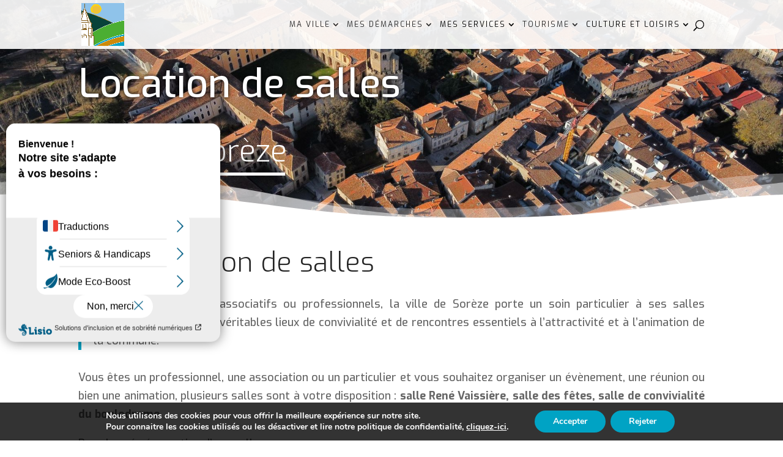

--- FILE ---
content_type: text/html; charset=utf-8
request_url: https://www.google.com/recaptcha/api2/anchor?ar=1&k=6LcK53oaAAAAABzjfx94DuCb1O9s98Vn-6hQRzx3&co=aHR0cHM6Ly93d3cudmlsbGUtc29yZXplLmZyOjQ0Mw..&hl=en&v=PoyoqOPhxBO7pBk68S4YbpHZ&size=invisible&anchor-ms=20000&execute-ms=30000&cb=i93ox19t6o62
body_size: 48767
content:
<!DOCTYPE HTML><html dir="ltr" lang="en"><head><meta http-equiv="Content-Type" content="text/html; charset=UTF-8">
<meta http-equiv="X-UA-Compatible" content="IE=edge">
<title>reCAPTCHA</title>
<style type="text/css">
/* cyrillic-ext */
@font-face {
  font-family: 'Roboto';
  font-style: normal;
  font-weight: 400;
  font-stretch: 100%;
  src: url(//fonts.gstatic.com/s/roboto/v48/KFO7CnqEu92Fr1ME7kSn66aGLdTylUAMa3GUBHMdazTgWw.woff2) format('woff2');
  unicode-range: U+0460-052F, U+1C80-1C8A, U+20B4, U+2DE0-2DFF, U+A640-A69F, U+FE2E-FE2F;
}
/* cyrillic */
@font-face {
  font-family: 'Roboto';
  font-style: normal;
  font-weight: 400;
  font-stretch: 100%;
  src: url(//fonts.gstatic.com/s/roboto/v48/KFO7CnqEu92Fr1ME7kSn66aGLdTylUAMa3iUBHMdazTgWw.woff2) format('woff2');
  unicode-range: U+0301, U+0400-045F, U+0490-0491, U+04B0-04B1, U+2116;
}
/* greek-ext */
@font-face {
  font-family: 'Roboto';
  font-style: normal;
  font-weight: 400;
  font-stretch: 100%;
  src: url(//fonts.gstatic.com/s/roboto/v48/KFO7CnqEu92Fr1ME7kSn66aGLdTylUAMa3CUBHMdazTgWw.woff2) format('woff2');
  unicode-range: U+1F00-1FFF;
}
/* greek */
@font-face {
  font-family: 'Roboto';
  font-style: normal;
  font-weight: 400;
  font-stretch: 100%;
  src: url(//fonts.gstatic.com/s/roboto/v48/KFO7CnqEu92Fr1ME7kSn66aGLdTylUAMa3-UBHMdazTgWw.woff2) format('woff2');
  unicode-range: U+0370-0377, U+037A-037F, U+0384-038A, U+038C, U+038E-03A1, U+03A3-03FF;
}
/* math */
@font-face {
  font-family: 'Roboto';
  font-style: normal;
  font-weight: 400;
  font-stretch: 100%;
  src: url(//fonts.gstatic.com/s/roboto/v48/KFO7CnqEu92Fr1ME7kSn66aGLdTylUAMawCUBHMdazTgWw.woff2) format('woff2');
  unicode-range: U+0302-0303, U+0305, U+0307-0308, U+0310, U+0312, U+0315, U+031A, U+0326-0327, U+032C, U+032F-0330, U+0332-0333, U+0338, U+033A, U+0346, U+034D, U+0391-03A1, U+03A3-03A9, U+03B1-03C9, U+03D1, U+03D5-03D6, U+03F0-03F1, U+03F4-03F5, U+2016-2017, U+2034-2038, U+203C, U+2040, U+2043, U+2047, U+2050, U+2057, U+205F, U+2070-2071, U+2074-208E, U+2090-209C, U+20D0-20DC, U+20E1, U+20E5-20EF, U+2100-2112, U+2114-2115, U+2117-2121, U+2123-214F, U+2190, U+2192, U+2194-21AE, U+21B0-21E5, U+21F1-21F2, U+21F4-2211, U+2213-2214, U+2216-22FF, U+2308-230B, U+2310, U+2319, U+231C-2321, U+2336-237A, U+237C, U+2395, U+239B-23B7, U+23D0, U+23DC-23E1, U+2474-2475, U+25AF, U+25B3, U+25B7, U+25BD, U+25C1, U+25CA, U+25CC, U+25FB, U+266D-266F, U+27C0-27FF, U+2900-2AFF, U+2B0E-2B11, U+2B30-2B4C, U+2BFE, U+3030, U+FF5B, U+FF5D, U+1D400-1D7FF, U+1EE00-1EEFF;
}
/* symbols */
@font-face {
  font-family: 'Roboto';
  font-style: normal;
  font-weight: 400;
  font-stretch: 100%;
  src: url(//fonts.gstatic.com/s/roboto/v48/KFO7CnqEu92Fr1ME7kSn66aGLdTylUAMaxKUBHMdazTgWw.woff2) format('woff2');
  unicode-range: U+0001-000C, U+000E-001F, U+007F-009F, U+20DD-20E0, U+20E2-20E4, U+2150-218F, U+2190, U+2192, U+2194-2199, U+21AF, U+21E6-21F0, U+21F3, U+2218-2219, U+2299, U+22C4-22C6, U+2300-243F, U+2440-244A, U+2460-24FF, U+25A0-27BF, U+2800-28FF, U+2921-2922, U+2981, U+29BF, U+29EB, U+2B00-2BFF, U+4DC0-4DFF, U+FFF9-FFFB, U+10140-1018E, U+10190-1019C, U+101A0, U+101D0-101FD, U+102E0-102FB, U+10E60-10E7E, U+1D2C0-1D2D3, U+1D2E0-1D37F, U+1F000-1F0FF, U+1F100-1F1AD, U+1F1E6-1F1FF, U+1F30D-1F30F, U+1F315, U+1F31C, U+1F31E, U+1F320-1F32C, U+1F336, U+1F378, U+1F37D, U+1F382, U+1F393-1F39F, U+1F3A7-1F3A8, U+1F3AC-1F3AF, U+1F3C2, U+1F3C4-1F3C6, U+1F3CA-1F3CE, U+1F3D4-1F3E0, U+1F3ED, U+1F3F1-1F3F3, U+1F3F5-1F3F7, U+1F408, U+1F415, U+1F41F, U+1F426, U+1F43F, U+1F441-1F442, U+1F444, U+1F446-1F449, U+1F44C-1F44E, U+1F453, U+1F46A, U+1F47D, U+1F4A3, U+1F4B0, U+1F4B3, U+1F4B9, U+1F4BB, U+1F4BF, U+1F4C8-1F4CB, U+1F4D6, U+1F4DA, U+1F4DF, U+1F4E3-1F4E6, U+1F4EA-1F4ED, U+1F4F7, U+1F4F9-1F4FB, U+1F4FD-1F4FE, U+1F503, U+1F507-1F50B, U+1F50D, U+1F512-1F513, U+1F53E-1F54A, U+1F54F-1F5FA, U+1F610, U+1F650-1F67F, U+1F687, U+1F68D, U+1F691, U+1F694, U+1F698, U+1F6AD, U+1F6B2, U+1F6B9-1F6BA, U+1F6BC, U+1F6C6-1F6CF, U+1F6D3-1F6D7, U+1F6E0-1F6EA, U+1F6F0-1F6F3, U+1F6F7-1F6FC, U+1F700-1F7FF, U+1F800-1F80B, U+1F810-1F847, U+1F850-1F859, U+1F860-1F887, U+1F890-1F8AD, U+1F8B0-1F8BB, U+1F8C0-1F8C1, U+1F900-1F90B, U+1F93B, U+1F946, U+1F984, U+1F996, U+1F9E9, U+1FA00-1FA6F, U+1FA70-1FA7C, U+1FA80-1FA89, U+1FA8F-1FAC6, U+1FACE-1FADC, U+1FADF-1FAE9, U+1FAF0-1FAF8, U+1FB00-1FBFF;
}
/* vietnamese */
@font-face {
  font-family: 'Roboto';
  font-style: normal;
  font-weight: 400;
  font-stretch: 100%;
  src: url(//fonts.gstatic.com/s/roboto/v48/KFO7CnqEu92Fr1ME7kSn66aGLdTylUAMa3OUBHMdazTgWw.woff2) format('woff2');
  unicode-range: U+0102-0103, U+0110-0111, U+0128-0129, U+0168-0169, U+01A0-01A1, U+01AF-01B0, U+0300-0301, U+0303-0304, U+0308-0309, U+0323, U+0329, U+1EA0-1EF9, U+20AB;
}
/* latin-ext */
@font-face {
  font-family: 'Roboto';
  font-style: normal;
  font-weight: 400;
  font-stretch: 100%;
  src: url(//fonts.gstatic.com/s/roboto/v48/KFO7CnqEu92Fr1ME7kSn66aGLdTylUAMa3KUBHMdazTgWw.woff2) format('woff2');
  unicode-range: U+0100-02BA, U+02BD-02C5, U+02C7-02CC, U+02CE-02D7, U+02DD-02FF, U+0304, U+0308, U+0329, U+1D00-1DBF, U+1E00-1E9F, U+1EF2-1EFF, U+2020, U+20A0-20AB, U+20AD-20C0, U+2113, U+2C60-2C7F, U+A720-A7FF;
}
/* latin */
@font-face {
  font-family: 'Roboto';
  font-style: normal;
  font-weight: 400;
  font-stretch: 100%;
  src: url(//fonts.gstatic.com/s/roboto/v48/KFO7CnqEu92Fr1ME7kSn66aGLdTylUAMa3yUBHMdazQ.woff2) format('woff2');
  unicode-range: U+0000-00FF, U+0131, U+0152-0153, U+02BB-02BC, U+02C6, U+02DA, U+02DC, U+0304, U+0308, U+0329, U+2000-206F, U+20AC, U+2122, U+2191, U+2193, U+2212, U+2215, U+FEFF, U+FFFD;
}
/* cyrillic-ext */
@font-face {
  font-family: 'Roboto';
  font-style: normal;
  font-weight: 500;
  font-stretch: 100%;
  src: url(//fonts.gstatic.com/s/roboto/v48/KFO7CnqEu92Fr1ME7kSn66aGLdTylUAMa3GUBHMdazTgWw.woff2) format('woff2');
  unicode-range: U+0460-052F, U+1C80-1C8A, U+20B4, U+2DE0-2DFF, U+A640-A69F, U+FE2E-FE2F;
}
/* cyrillic */
@font-face {
  font-family: 'Roboto';
  font-style: normal;
  font-weight: 500;
  font-stretch: 100%;
  src: url(//fonts.gstatic.com/s/roboto/v48/KFO7CnqEu92Fr1ME7kSn66aGLdTylUAMa3iUBHMdazTgWw.woff2) format('woff2');
  unicode-range: U+0301, U+0400-045F, U+0490-0491, U+04B0-04B1, U+2116;
}
/* greek-ext */
@font-face {
  font-family: 'Roboto';
  font-style: normal;
  font-weight: 500;
  font-stretch: 100%;
  src: url(//fonts.gstatic.com/s/roboto/v48/KFO7CnqEu92Fr1ME7kSn66aGLdTylUAMa3CUBHMdazTgWw.woff2) format('woff2');
  unicode-range: U+1F00-1FFF;
}
/* greek */
@font-face {
  font-family: 'Roboto';
  font-style: normal;
  font-weight: 500;
  font-stretch: 100%;
  src: url(//fonts.gstatic.com/s/roboto/v48/KFO7CnqEu92Fr1ME7kSn66aGLdTylUAMa3-UBHMdazTgWw.woff2) format('woff2');
  unicode-range: U+0370-0377, U+037A-037F, U+0384-038A, U+038C, U+038E-03A1, U+03A3-03FF;
}
/* math */
@font-face {
  font-family: 'Roboto';
  font-style: normal;
  font-weight: 500;
  font-stretch: 100%;
  src: url(//fonts.gstatic.com/s/roboto/v48/KFO7CnqEu92Fr1ME7kSn66aGLdTylUAMawCUBHMdazTgWw.woff2) format('woff2');
  unicode-range: U+0302-0303, U+0305, U+0307-0308, U+0310, U+0312, U+0315, U+031A, U+0326-0327, U+032C, U+032F-0330, U+0332-0333, U+0338, U+033A, U+0346, U+034D, U+0391-03A1, U+03A3-03A9, U+03B1-03C9, U+03D1, U+03D5-03D6, U+03F0-03F1, U+03F4-03F5, U+2016-2017, U+2034-2038, U+203C, U+2040, U+2043, U+2047, U+2050, U+2057, U+205F, U+2070-2071, U+2074-208E, U+2090-209C, U+20D0-20DC, U+20E1, U+20E5-20EF, U+2100-2112, U+2114-2115, U+2117-2121, U+2123-214F, U+2190, U+2192, U+2194-21AE, U+21B0-21E5, U+21F1-21F2, U+21F4-2211, U+2213-2214, U+2216-22FF, U+2308-230B, U+2310, U+2319, U+231C-2321, U+2336-237A, U+237C, U+2395, U+239B-23B7, U+23D0, U+23DC-23E1, U+2474-2475, U+25AF, U+25B3, U+25B7, U+25BD, U+25C1, U+25CA, U+25CC, U+25FB, U+266D-266F, U+27C0-27FF, U+2900-2AFF, U+2B0E-2B11, U+2B30-2B4C, U+2BFE, U+3030, U+FF5B, U+FF5D, U+1D400-1D7FF, U+1EE00-1EEFF;
}
/* symbols */
@font-face {
  font-family: 'Roboto';
  font-style: normal;
  font-weight: 500;
  font-stretch: 100%;
  src: url(//fonts.gstatic.com/s/roboto/v48/KFO7CnqEu92Fr1ME7kSn66aGLdTylUAMaxKUBHMdazTgWw.woff2) format('woff2');
  unicode-range: U+0001-000C, U+000E-001F, U+007F-009F, U+20DD-20E0, U+20E2-20E4, U+2150-218F, U+2190, U+2192, U+2194-2199, U+21AF, U+21E6-21F0, U+21F3, U+2218-2219, U+2299, U+22C4-22C6, U+2300-243F, U+2440-244A, U+2460-24FF, U+25A0-27BF, U+2800-28FF, U+2921-2922, U+2981, U+29BF, U+29EB, U+2B00-2BFF, U+4DC0-4DFF, U+FFF9-FFFB, U+10140-1018E, U+10190-1019C, U+101A0, U+101D0-101FD, U+102E0-102FB, U+10E60-10E7E, U+1D2C0-1D2D3, U+1D2E0-1D37F, U+1F000-1F0FF, U+1F100-1F1AD, U+1F1E6-1F1FF, U+1F30D-1F30F, U+1F315, U+1F31C, U+1F31E, U+1F320-1F32C, U+1F336, U+1F378, U+1F37D, U+1F382, U+1F393-1F39F, U+1F3A7-1F3A8, U+1F3AC-1F3AF, U+1F3C2, U+1F3C4-1F3C6, U+1F3CA-1F3CE, U+1F3D4-1F3E0, U+1F3ED, U+1F3F1-1F3F3, U+1F3F5-1F3F7, U+1F408, U+1F415, U+1F41F, U+1F426, U+1F43F, U+1F441-1F442, U+1F444, U+1F446-1F449, U+1F44C-1F44E, U+1F453, U+1F46A, U+1F47D, U+1F4A3, U+1F4B0, U+1F4B3, U+1F4B9, U+1F4BB, U+1F4BF, U+1F4C8-1F4CB, U+1F4D6, U+1F4DA, U+1F4DF, U+1F4E3-1F4E6, U+1F4EA-1F4ED, U+1F4F7, U+1F4F9-1F4FB, U+1F4FD-1F4FE, U+1F503, U+1F507-1F50B, U+1F50D, U+1F512-1F513, U+1F53E-1F54A, U+1F54F-1F5FA, U+1F610, U+1F650-1F67F, U+1F687, U+1F68D, U+1F691, U+1F694, U+1F698, U+1F6AD, U+1F6B2, U+1F6B9-1F6BA, U+1F6BC, U+1F6C6-1F6CF, U+1F6D3-1F6D7, U+1F6E0-1F6EA, U+1F6F0-1F6F3, U+1F6F7-1F6FC, U+1F700-1F7FF, U+1F800-1F80B, U+1F810-1F847, U+1F850-1F859, U+1F860-1F887, U+1F890-1F8AD, U+1F8B0-1F8BB, U+1F8C0-1F8C1, U+1F900-1F90B, U+1F93B, U+1F946, U+1F984, U+1F996, U+1F9E9, U+1FA00-1FA6F, U+1FA70-1FA7C, U+1FA80-1FA89, U+1FA8F-1FAC6, U+1FACE-1FADC, U+1FADF-1FAE9, U+1FAF0-1FAF8, U+1FB00-1FBFF;
}
/* vietnamese */
@font-face {
  font-family: 'Roboto';
  font-style: normal;
  font-weight: 500;
  font-stretch: 100%;
  src: url(//fonts.gstatic.com/s/roboto/v48/KFO7CnqEu92Fr1ME7kSn66aGLdTylUAMa3OUBHMdazTgWw.woff2) format('woff2');
  unicode-range: U+0102-0103, U+0110-0111, U+0128-0129, U+0168-0169, U+01A0-01A1, U+01AF-01B0, U+0300-0301, U+0303-0304, U+0308-0309, U+0323, U+0329, U+1EA0-1EF9, U+20AB;
}
/* latin-ext */
@font-face {
  font-family: 'Roboto';
  font-style: normal;
  font-weight: 500;
  font-stretch: 100%;
  src: url(//fonts.gstatic.com/s/roboto/v48/KFO7CnqEu92Fr1ME7kSn66aGLdTylUAMa3KUBHMdazTgWw.woff2) format('woff2');
  unicode-range: U+0100-02BA, U+02BD-02C5, U+02C7-02CC, U+02CE-02D7, U+02DD-02FF, U+0304, U+0308, U+0329, U+1D00-1DBF, U+1E00-1E9F, U+1EF2-1EFF, U+2020, U+20A0-20AB, U+20AD-20C0, U+2113, U+2C60-2C7F, U+A720-A7FF;
}
/* latin */
@font-face {
  font-family: 'Roboto';
  font-style: normal;
  font-weight: 500;
  font-stretch: 100%;
  src: url(//fonts.gstatic.com/s/roboto/v48/KFO7CnqEu92Fr1ME7kSn66aGLdTylUAMa3yUBHMdazQ.woff2) format('woff2');
  unicode-range: U+0000-00FF, U+0131, U+0152-0153, U+02BB-02BC, U+02C6, U+02DA, U+02DC, U+0304, U+0308, U+0329, U+2000-206F, U+20AC, U+2122, U+2191, U+2193, U+2212, U+2215, U+FEFF, U+FFFD;
}
/* cyrillic-ext */
@font-face {
  font-family: 'Roboto';
  font-style: normal;
  font-weight: 900;
  font-stretch: 100%;
  src: url(//fonts.gstatic.com/s/roboto/v48/KFO7CnqEu92Fr1ME7kSn66aGLdTylUAMa3GUBHMdazTgWw.woff2) format('woff2');
  unicode-range: U+0460-052F, U+1C80-1C8A, U+20B4, U+2DE0-2DFF, U+A640-A69F, U+FE2E-FE2F;
}
/* cyrillic */
@font-face {
  font-family: 'Roboto';
  font-style: normal;
  font-weight: 900;
  font-stretch: 100%;
  src: url(//fonts.gstatic.com/s/roboto/v48/KFO7CnqEu92Fr1ME7kSn66aGLdTylUAMa3iUBHMdazTgWw.woff2) format('woff2');
  unicode-range: U+0301, U+0400-045F, U+0490-0491, U+04B0-04B1, U+2116;
}
/* greek-ext */
@font-face {
  font-family: 'Roboto';
  font-style: normal;
  font-weight: 900;
  font-stretch: 100%;
  src: url(//fonts.gstatic.com/s/roboto/v48/KFO7CnqEu92Fr1ME7kSn66aGLdTylUAMa3CUBHMdazTgWw.woff2) format('woff2');
  unicode-range: U+1F00-1FFF;
}
/* greek */
@font-face {
  font-family: 'Roboto';
  font-style: normal;
  font-weight: 900;
  font-stretch: 100%;
  src: url(//fonts.gstatic.com/s/roboto/v48/KFO7CnqEu92Fr1ME7kSn66aGLdTylUAMa3-UBHMdazTgWw.woff2) format('woff2');
  unicode-range: U+0370-0377, U+037A-037F, U+0384-038A, U+038C, U+038E-03A1, U+03A3-03FF;
}
/* math */
@font-face {
  font-family: 'Roboto';
  font-style: normal;
  font-weight: 900;
  font-stretch: 100%;
  src: url(//fonts.gstatic.com/s/roboto/v48/KFO7CnqEu92Fr1ME7kSn66aGLdTylUAMawCUBHMdazTgWw.woff2) format('woff2');
  unicode-range: U+0302-0303, U+0305, U+0307-0308, U+0310, U+0312, U+0315, U+031A, U+0326-0327, U+032C, U+032F-0330, U+0332-0333, U+0338, U+033A, U+0346, U+034D, U+0391-03A1, U+03A3-03A9, U+03B1-03C9, U+03D1, U+03D5-03D6, U+03F0-03F1, U+03F4-03F5, U+2016-2017, U+2034-2038, U+203C, U+2040, U+2043, U+2047, U+2050, U+2057, U+205F, U+2070-2071, U+2074-208E, U+2090-209C, U+20D0-20DC, U+20E1, U+20E5-20EF, U+2100-2112, U+2114-2115, U+2117-2121, U+2123-214F, U+2190, U+2192, U+2194-21AE, U+21B0-21E5, U+21F1-21F2, U+21F4-2211, U+2213-2214, U+2216-22FF, U+2308-230B, U+2310, U+2319, U+231C-2321, U+2336-237A, U+237C, U+2395, U+239B-23B7, U+23D0, U+23DC-23E1, U+2474-2475, U+25AF, U+25B3, U+25B7, U+25BD, U+25C1, U+25CA, U+25CC, U+25FB, U+266D-266F, U+27C0-27FF, U+2900-2AFF, U+2B0E-2B11, U+2B30-2B4C, U+2BFE, U+3030, U+FF5B, U+FF5D, U+1D400-1D7FF, U+1EE00-1EEFF;
}
/* symbols */
@font-face {
  font-family: 'Roboto';
  font-style: normal;
  font-weight: 900;
  font-stretch: 100%;
  src: url(//fonts.gstatic.com/s/roboto/v48/KFO7CnqEu92Fr1ME7kSn66aGLdTylUAMaxKUBHMdazTgWw.woff2) format('woff2');
  unicode-range: U+0001-000C, U+000E-001F, U+007F-009F, U+20DD-20E0, U+20E2-20E4, U+2150-218F, U+2190, U+2192, U+2194-2199, U+21AF, U+21E6-21F0, U+21F3, U+2218-2219, U+2299, U+22C4-22C6, U+2300-243F, U+2440-244A, U+2460-24FF, U+25A0-27BF, U+2800-28FF, U+2921-2922, U+2981, U+29BF, U+29EB, U+2B00-2BFF, U+4DC0-4DFF, U+FFF9-FFFB, U+10140-1018E, U+10190-1019C, U+101A0, U+101D0-101FD, U+102E0-102FB, U+10E60-10E7E, U+1D2C0-1D2D3, U+1D2E0-1D37F, U+1F000-1F0FF, U+1F100-1F1AD, U+1F1E6-1F1FF, U+1F30D-1F30F, U+1F315, U+1F31C, U+1F31E, U+1F320-1F32C, U+1F336, U+1F378, U+1F37D, U+1F382, U+1F393-1F39F, U+1F3A7-1F3A8, U+1F3AC-1F3AF, U+1F3C2, U+1F3C4-1F3C6, U+1F3CA-1F3CE, U+1F3D4-1F3E0, U+1F3ED, U+1F3F1-1F3F3, U+1F3F5-1F3F7, U+1F408, U+1F415, U+1F41F, U+1F426, U+1F43F, U+1F441-1F442, U+1F444, U+1F446-1F449, U+1F44C-1F44E, U+1F453, U+1F46A, U+1F47D, U+1F4A3, U+1F4B0, U+1F4B3, U+1F4B9, U+1F4BB, U+1F4BF, U+1F4C8-1F4CB, U+1F4D6, U+1F4DA, U+1F4DF, U+1F4E3-1F4E6, U+1F4EA-1F4ED, U+1F4F7, U+1F4F9-1F4FB, U+1F4FD-1F4FE, U+1F503, U+1F507-1F50B, U+1F50D, U+1F512-1F513, U+1F53E-1F54A, U+1F54F-1F5FA, U+1F610, U+1F650-1F67F, U+1F687, U+1F68D, U+1F691, U+1F694, U+1F698, U+1F6AD, U+1F6B2, U+1F6B9-1F6BA, U+1F6BC, U+1F6C6-1F6CF, U+1F6D3-1F6D7, U+1F6E0-1F6EA, U+1F6F0-1F6F3, U+1F6F7-1F6FC, U+1F700-1F7FF, U+1F800-1F80B, U+1F810-1F847, U+1F850-1F859, U+1F860-1F887, U+1F890-1F8AD, U+1F8B0-1F8BB, U+1F8C0-1F8C1, U+1F900-1F90B, U+1F93B, U+1F946, U+1F984, U+1F996, U+1F9E9, U+1FA00-1FA6F, U+1FA70-1FA7C, U+1FA80-1FA89, U+1FA8F-1FAC6, U+1FACE-1FADC, U+1FADF-1FAE9, U+1FAF0-1FAF8, U+1FB00-1FBFF;
}
/* vietnamese */
@font-face {
  font-family: 'Roboto';
  font-style: normal;
  font-weight: 900;
  font-stretch: 100%;
  src: url(//fonts.gstatic.com/s/roboto/v48/KFO7CnqEu92Fr1ME7kSn66aGLdTylUAMa3OUBHMdazTgWw.woff2) format('woff2');
  unicode-range: U+0102-0103, U+0110-0111, U+0128-0129, U+0168-0169, U+01A0-01A1, U+01AF-01B0, U+0300-0301, U+0303-0304, U+0308-0309, U+0323, U+0329, U+1EA0-1EF9, U+20AB;
}
/* latin-ext */
@font-face {
  font-family: 'Roboto';
  font-style: normal;
  font-weight: 900;
  font-stretch: 100%;
  src: url(//fonts.gstatic.com/s/roboto/v48/KFO7CnqEu92Fr1ME7kSn66aGLdTylUAMa3KUBHMdazTgWw.woff2) format('woff2');
  unicode-range: U+0100-02BA, U+02BD-02C5, U+02C7-02CC, U+02CE-02D7, U+02DD-02FF, U+0304, U+0308, U+0329, U+1D00-1DBF, U+1E00-1E9F, U+1EF2-1EFF, U+2020, U+20A0-20AB, U+20AD-20C0, U+2113, U+2C60-2C7F, U+A720-A7FF;
}
/* latin */
@font-face {
  font-family: 'Roboto';
  font-style: normal;
  font-weight: 900;
  font-stretch: 100%;
  src: url(//fonts.gstatic.com/s/roboto/v48/KFO7CnqEu92Fr1ME7kSn66aGLdTylUAMa3yUBHMdazQ.woff2) format('woff2');
  unicode-range: U+0000-00FF, U+0131, U+0152-0153, U+02BB-02BC, U+02C6, U+02DA, U+02DC, U+0304, U+0308, U+0329, U+2000-206F, U+20AC, U+2122, U+2191, U+2193, U+2212, U+2215, U+FEFF, U+FFFD;
}

</style>
<link rel="stylesheet" type="text/css" href="https://www.gstatic.com/recaptcha/releases/PoyoqOPhxBO7pBk68S4YbpHZ/styles__ltr.css">
<script nonce="2X_su3Uoe81BZuzI4J2Mgw" type="text/javascript">window['__recaptcha_api'] = 'https://www.google.com/recaptcha/api2/';</script>
<script type="text/javascript" src="https://www.gstatic.com/recaptcha/releases/PoyoqOPhxBO7pBk68S4YbpHZ/recaptcha__en.js" nonce="2X_su3Uoe81BZuzI4J2Mgw">
      
    </script></head>
<body><div id="rc-anchor-alert" class="rc-anchor-alert"></div>
<input type="hidden" id="recaptcha-token" value="[base64]">
<script type="text/javascript" nonce="2X_su3Uoe81BZuzI4J2Mgw">
      recaptcha.anchor.Main.init("[\x22ainput\x22,[\x22bgdata\x22,\x22\x22,\[base64]/[base64]/[base64]/[base64]/[base64]/UltsKytdPUU6KEU8MjA0OD9SW2wrK109RT4+NnwxOTI6KChFJjY0NTEyKT09NTUyOTYmJk0rMTxjLmxlbmd0aCYmKGMuY2hhckNvZGVBdChNKzEpJjY0NTEyKT09NTYzMjA/[base64]/[base64]/[base64]/[base64]/[base64]/[base64]/[base64]\x22,\[base64]\\u003d\\u003d\x22,\x22bkpRw7bDrsKkb0FrbcOZwqZVw5oFw4QsEi5FZBkQAcKGUMOXwrrDssKpwo/Cu0LDkcOHFcKDK8KhEcKUw7bDmcKcw7PChS7CmSwlJV9dRE/DlMOka8OjIsKADsKgwoMDIHxSXlPCmw/ClFRMwozDk0R+dMKrwq/Dl8KiwqN/[base64]/Cp8KcFsONGsKPworCvcK2w5BJw4TCncK5w6tsdcKWXcOhJcOiw57Cn07Ck8ORNCzDrFHCqlwZwoLCjMKkNcO5wpUzwqEOIlYpwpAFBcKvw44NNWMDwoEgwoTDt1jCn8KtPnwSw77CgypmK8OUwr/[base64]/Ci8K7w7YpwpvDu8ORw7LDg2PDosK9w6DDmTrCpMKPw7HDs8OgDFnDocKCLcOawoAUbMKuDMONKMKQMWQhwq0zZcOLDmDDolLDn3PCsMO4eh3CoHTCtcOKwrfDvVvCjcOIwo0OOU03wrZ5w7sywpDClcKlbsKnJsKjIQ3CucKOdsOGQyxMwpXDsMKGwp/DvsKXw7fDv8K1w4lgwrvCtcOFWMOGKsO+w7FMwrM5wqsMEGXDsMOgd8Ogw6csw71iwpA9NSVlw4Baw6NLM8ONClBQwqjDu8O6w4jDocK1VwLDviXDpQvDg1PCjcKbJsOQAw/[base64]/[base64]/UsKeworDgsO8NsOywprDjcKdwofDmQfCt31PXVHDr8K9Vnx/[base64]/Ch8OfwpzDiMODCgrDucKRwo3CpjHDpsKJBcKpw63CvMK7wrDCrTswPcKTTnxYw7F2wohawrQcw49Gw5jDvk4iGsOQwpRew6BMJTgFwrnDtjXDiMKFwojClRXDu8OTw7/[base64]/Di0gqwpLDiTrDsGjDn8OsLMOBPsKwwo1sZX/Dp8KsIlfDmMOFwo7DkQnDnGIXwrbDvTIIwoTDqQXDrcOJw5BgwrzDisOSw65JwpMSwodTw7ErB8KUE8KJZUrCosKwDRweX8Kww4k0w4/DgGXCqTtlw6LCocOHwoFnGsO4BHrDqMKvJMOfQB3CuVvDvsKTTwtFPxDDocO3RBLCnMO7woLDuivCuhfDqMKswrVzbmVRO8OnXg9Bw4khwqF2EMKdwqIdbijCgMO7w5nDp8OBJcOHwocVABjCpHnCpsKKQMOcw73DtcKgwpDCpMOCw6jCvyhBwpUfdE/DhwEUUDfDiifDtMKrw6zDlUExwrFIw6UKwr45acOQFMOhWQvClcKww49gVA1mdcKYCCEiT8KbwoFJccOWBcOkb8K0Vg7DnHxUKMKPw7VtwoTDi8Owwo3Dm8KSCws3wqpgZMO1w6bDrMOKc8OZGcKMw4U4w4FpwoPCp13DpcKnTkIiUCTCuF/CnEYYRUZcY3/DgjTDoA7Dt8KGXlcHLcOawrHDnAzCiRPCv8ONwqnCscOPw49sw7MqXFHCvkLDuh7DggvDgQzCoMOeJcKkcsKUw5/Ctj4dZEXCjcOYwpRbw7x7XzvCuh0iXA9Mw5h5ChNcwos/w6PDicOfwpZfYcKTwq5CA0RwVU/DvsKoKMOBVsONWTp1woB3NsOXYnlAwoA4w4Aaw6bDh8Opwp0gSBjDqsKCw6jDpwcaN1xaK8KtP2fCusKkwrtCcMKqa0ExMsOVTcOMwqERAm4dVcOMTFjDsR/CocKMwpvCv8OBVsObwp8Qw4HDssKsCgHDocO1VsOrbWVwccOTVU3DskBDwqrDiR7CiSPCkDvChx3DrHhNwrvDiEzCicObETZMd8K3wrcYwqQvw7/[base64]/[base64]/[base64]/wqMPw7tMwodyw5x0MnwdwoZZw4h/RG/[base64]/[base64]/dsKBfWs9w43Ct8OqMMO1S2FFQ8OvOsOrwqnClQIpYiNHw4l5wqnCgcKnw4kkLsO1GcOfw6oGw57Cj8KOwq9RcMOvUsOqLVbCqMKHw5wUw7Z9HkJDXcOiwpMQwoZ2wrtSQcKHwq8Ewot/CsOxJMOJw6Enwr7CpkbCgsK5w5PDjMOCMAgjWcK3ZyvCncKWwqdjwp/CqMOyUsKZwqXCs8ORwo08QMOLw6J5RDHDvW8AWsKbw5DDucO3w7tmRnHDjg7Du8OvWVjDryBUf8OWf3fDm8KHScOUAsKswpgePsOqw5nDvMOewpnDtx5AIBLDly4/w4tAw70qa8K8wp/CicKmw6c/w5bCmwYDw5jCsMKTwo3Dq3AnwqFzwrUOE8KIw4nCnwTDlEXCncOCBcKxw7TDj8K8FcOjwrDDnMOjwrk0w5d3eHTDosKNKC4twrbCvcOJw53DpMKNwoZUwrfDssOZwr4Sw5PCtcO2wpvCssOtbRECSTHCmsKKHsKKfA/DqRwWMVfCtiU2w53CswrCqsOqwoNhwoAWZ2BHJsK5w4wBEVhIwoDDuDU5w7bDoMOVUh1Owqcfw7XDvsOLFMOEw6/DkSUlw4HDg8O0DE7DkcKvwqzCmW0xf1hpwoFKAMKKZADCtjvCscO6LsKHG8OfwqfDlyrCksO2csKowpDDo8KfLMOjwq11wrDDoVZAbsKFw7JQMgbCl3/Dg8KkwpXDvsOnw5BLwqfCk31BO8Ojw5RVw7lTwrBpwq3CkcK5JMOXwpPDi8KpCnwQQFnDjmwSVMOTwo0qKm0hIRvCtwbDg8OLw54NMsKZw4QJZcO8wofDisKER8KPw6xlwoVswpjCo0nChgXDtMOvOcKST8K2woLCvVwDZ00Qw5bCicOeW8ODwp8JMsO4Wz/Cm8K+w5/DkibCosKOw6PCkMOWHsO0dCVdT8KyHHIpwq4Pw7jDn0wOwoZEwrFAYmHDn8Ozw6VOT8OSw43CvnoMLcK9w4rCnSTCjwJyw5MbwrlNKcKrcTsDw5/DqsOSMF1ew7EFwqDDrTZhw5zCvw5EbiTCnQs1XsKZw5rDmEFGWcOYK14sKcOmNwM1w5zCi8KdMTjDgcO6woDDmwpVwoHDhMOjw4o3w5fDv8KZFcKAFWdSwo/CqAfDrEc2wqPCszV6wrLDm8Kkdlg+OsOqODliW1HDlMKBUcKKwqnDgMOReHU9wpsnLsKXVcKQKsOBGsOYO8Oiwo7DkcOULFfCjSUgw63CkcKKYMKBwoRUw6PDp8OdGnk1EcKSw5/DqMOFcTFtYMO7w58kw6LDkUnCrMOcwoFla8KIe8OtNcKfwpfCosOTUEdKw48uw4QewoHCgnrCpcKLNsONwrXDjygrwo1iw4dHwpBEwrDDgkXDuWjClSxRw4TCjcOzwoTDsXrCqMO5wr/DhU7CiTrCkx/Dj8OiVXvCnRrCu8K2w4zCgMK+bsO2Z8KxEcKAQsO6w7XDmsOQwovDiR0QEGZaEE91csKZJMK/[base64]/[base64]/w7fCjcOYwpxtPmwGw6Mbfyt2wo3Do8KyJlLCrWF7D8KfcFJyc8Onw7fDn8O+wocBCMKOVm0hBMKmVMOHwqAeXsKecRfCiMKvwpzDtMOEF8O2EC7Dq8Osw5vCkiTCu8Kiw6Vjw4gswq3DnsKdw6U/[base64]/G3DDksOkwpxLwqERCsKpw6fCoTrDocOkw4FywqzComPCpTJ5cE/CuAoTD8KTMcKceMOAUMOQE8OlZlzCpcK4McO+w7LDksKcAsOww5x8CS7CtU/DsXvCi8Ocw64Kc3XDjB/CunRIwphww7FVw4lebWhRw6keNcOSw7VGwqtxF1DCkMObw6jDhsOYwr5YR1vDgzQYGsO1AMORw60JworDv8OwHcOkw6LCsFbDvA3Com7CtmbDrMKUTlPDgg91EH/CncO1wo7DvMKgw6XCuMOAwoPDuD9EYy5lw5LDqDFIY3YQGEMzDcOwwrHDkAc8wrXDjzhqwptdFcKlHsOywq3CtMO5QxzCu8KzEkQVwqbDksOFfSIaw6dYVsOtwo/DmcK0wr0rw7tQw63CuMKVEsONNUJAbsOxwrI4w7PCksOiX8KUwrLDpl3CtcKXXMKZEsKJw59cwobDqWlxw5/Cj8Opw5nDl1fDtsOnasKtXm5LJSwVfUNew4hvIcKeIMOzw73Cn8OAw6/CuQjDrsKrLkvCo17CsMOFwp1rExgbwqckw5Rpw7vChMO6wpzDjsK8e8KVLXgRw7IIwptawp4Vwq/[base64]/[base64]/XMORXxrCjMKsVG/ChcKeICkgBcODwo3Cu3vDnDZmJcOTMUzDisOpJTc0Z8KEwpnDpMOBbEk4wo7ChgDDn8KQw4bClMOEwo5iwqPChjcMw4x/wr5vw40RfAnCr8K7wq0jw6FPGUBQw78aL8KXw5jDkiQGOsOMT8KhAMK4w77CisOoB8KkDsK2w4bCun3Di1/Cvx/[base64]/CmMOzwqhpCMK2wpPDkgjCgx1NJcK3wog4LsO9MArDjcOZwoxdw7zDisKWYB/DhcKTw4IHw4UPw4HCkDUZYMKkFSlHblvCksKRFxwswrzDqMKKHsOow7rCqjg/[base64]/ChVxSXsOFB0bDmGp0I8OyN8Ojw49JPMOGfsOEaMO/w687fA4wWmbCj3TCgWjCql9LUFXDt8K2w6rDn8OiLkjCsSLCkcKDw7rDlBTCgMOww5lCJgnCulJCDnDCkcKTTD16w5PCusKAbRJoT8O3E03Dh8KSH27Cr8Kawq8kND4EFsOADMOON1MybGjDsCfCtBw8w73DlsKnw7RORR7CpVZMPMKyw4XCs2/CjHnCnMKPUcKtwrM6BcKqIEEPw6J+G8O0KRhiwrTDv2sAcWhEwq3Do0whwqIkw6MaJwYCT8O/w4Jtw4UzQMKtw5Y6PcKgBcKwJl/Cs8OvZxYRw7zCrcOhIxoQPjnCs8ODwq1gLRAxw5U2worDkMKiMcOQwrUvw4fDo2/[base64]/SiEuw70nblrDlcOCw5V/asOqbjxWw7nCpixpf2liMMOQwrzDtG1Aw6E0bsKwOcOjwqrDg17DkhPCm8OmTMO0TTXCnMK3wrPCvlALwrFIwrtbJcO1w4QEWkrCnExyRTZtT8KLwojCmiRuDl0ywrPCjcKsCsOJw5DDq3/CjE7CocOmwogMZR9fw7EEH8KjO8Omw7rCtQQSLsOvw4JRSMK7wp/DpC3CtkPDnnFZe8Osw6ocwqt1woRkfmXCvMONVlktSMK9eDx1wqYBJSnClMKgwoBCNcKJwrpkwpzDg8K0wptrw6XCiGPCg8O5wrBwwpHDnMKLw49gwoUHA8K1P8KSSQ5RwpnCosO6w5zCsHjDpDIXwojDrksyG8OgIH1ow5kRwqJGMS/[base64]/CsONX8OJd8KJwoXCn8K8QsOfwoXCoMOMSsOEw5zDu8KLDBTDjwvDo1nDrz4gbBEKwpnCsCvClMKUwr3CgsOJwp08LcKNwqs7GhROwo1rw7R4wrzDlXRLwozCiTkwB8OewoDDt8OEZ07CjcOUFsOoOsK/DisuQ0fCjMKMCsKgwqZOwrjCnw8rw7kAw6nDjcODU3sSN2wmwp/CrgPCk0LCmG3DrsOiAsKDwrXDpg3DgMK+S0/DshpzwpVlbcKaw67Cg8OlXcKFwpLCnMKJXH3DhFrDjU/Csi3CtiQPw58FTMOPRsKhw7oBf8KxwpbCm8KLw54uJWTDkMOiHmtnJ8OIZsOkcxzCqXbChMOxw54CO2bCswlIwqQxOcOJXmJZwrrCqcONB8KPwpTCnRxFK8KlW2s1XcKzehzDoMKEZV7DmsKNw69hTsKAw7LDncOaPmUveyTDr3seScK7Sh/CpMOWwp3CiMOiMsKIw71pKsK/VcKHS0NOBm/DsgMcw7o8wrDDmsOdJ8O0RcOocl9cQx7CnQANwrvCpnTDhxZAVR8Ew5BkXsKEw45aRRzCoMO2XsKTaMOrCcKUallEXwDDvkzDnsO1fMKoV8Oqw6XCgA/CkMKHRjkWEhbCksKjZBAxOGpBCMKTw4fDoCzCszjDtCYywowpwobDgxvCgRJAeMOzw6nDs0TDnsKsMi7DgwJLwqvDpsO7wrB7w78YdsO9woXDusOyJUd1UDXCnAFOwpEDwrQLHMKfw6vDtMORw5skw4MxdwowZWLDksKeDR/Di8OjcMKQeTXChMKNw6rDm8OJKcOlwo4YUy4QwqrCosOsZlTCrcOcw6LCi8O+wroWKcKkSm8HARNXIsOAesKXSsOIcmTCrw3DhMOgw6FKZTbDiMOZw7vDiDxDecO6wrd2w4pFw65OwqXCriY7eWvCjVHDg8OoHMO0wptuw5fDg8OowrTCjMKOSmY3TFPDqHAbwr/[base64]/CvFkNw5TDhCNRw59UTxbCisKKwoTDglDCr0bCnMKJwqBgw6Aaw5srwqkawoXDkjwoPcOEbcOvw4fCoyRqw4EhwpInccOlwp/[base64]/dQrCkMKbJWrDjMOUw7JMw4HDhcO4SU3DqnUqwrfCpCJlNQojAMK/dsK5Qmlkw43DtWZRw5bCmDJECMKXbCPDosOPwqQAwr9+wrkow4nCmMKjwq/[base64]/CiyrDukBsWMKANsKgwp3DrWLCux1zeQTCkwUdw4scw6htw4rDsXLCnsOpLCXDsMOzwoRFWsKTwpvDoEDDucK7wpMww6cEccKbIcOjH8K8XMK2GsOme2rCsETCocOVw6HDqw7CgTwiw7g4aHnDpcK/[base64]/V10IFSfCvcKWVQLDmSlMRMO6JsOkwosTw53DjMKpA0ZiGcKlfcOPGcOKw4kYwrrDucOmP8KUFsOww4pfaDRxw7h8wrhuJ2cFAlnCicKhbWzDtcK4wpPCkU/[base64]/DksOSwqJVe2Vgw5wqZV/DisK8exY/enVdVk1CSDZswqx6wpPCtzQYw6Y3w6s6woUBw74cw6M7wr40w4DDtRHCmxcXw7vDh1tAMB0cVGUzwoNlEEoKTF/[base64]/DggDCu1lafgBiScOMwoHCjcK/IsKrwqttFcK4RcKGwoABw5VQWMKBwpoFwqbDswckfVkywofCn0rDusK0G37Ci8KEwp8Nw4rCogHChw43w7E3B8ORwpQ8woo0ADTClMKzw51ywr/DlgHCmVxKNGfDrcO4dAw1wpkAwq9tRwPDgBHCusKhw6Esw67DikE/w44rwoJYM1jCj8Kbw4A/wocPwqpTw5BNw4tvwrscZzA7wpjChCLDt8KFwrjCvkk5P8KMw7LDlsO3OlQJFQvCi8KaOSbDvsOpX8ORwqzCqUEiBcKmw6QoAMOiw5EBd8KOTcK1d3Jpwo3DksKlwpvCk3FywpRlwrfDjiPDmMKgOFAww5YMw5NEUWzCpsOHdxfDlnEVw4NEw6gSEsO/[base64]/[base64]/CocKtIMKGwow5O8K2bMOUw6V3w6o5CSbDiCzDqFIlccKnA2PDgjTDiG8YWyZ+wqctw49NwpE7wqDDpi/[base64]/[base64]/GzXChMOzwoTDiMKGw6MlB0VFwo3Dv8Ojw6EPfMKUw4LDksOHdcKtw4HDosKdwoPCsW10HsKvwoMbw55yI8OhwqXCk8KGLQLCt8OJdAHDhMKjUw7DgcOjwonDty7Cox3DsMOKwo1dw4TCncOyLznDkTfCkkTDqcOfwpjDuRbDgWwOw4UaLMO5XMO/w4bCpTvDvEPDgjjDkAlJLXM2wp0bwq7CmgEVYMOnKMOZw5BWJzQWwrtFdmfDoCXDkMO/w5/DpcKRwoALwol1w7RQRsOGwqsJwp/DssKcw5o8w7XCocKAX8O3bcOTMMOAaS4pwrZEw71hLMKCwoM4YljDhMKdbsONQhjCisK/wovCkxvCm8KOw5Qrwo0Cwrwgw73ClwsjfcK/fUghGMKYwqApOggKw4DDmBXCiGZJw4LDuBTDqGzCgxBrw6Q+w7nDpnRWKkDDqW7Ch8K8w4xiw7htFsK1w5bDuVzDv8OXwrJWw5nDlsO+wr/DgAjDiMKHw4cCY8OKZA3Ch8Opw4skSXt5wptaVcKow53CgzjDmMKPwoDCukjDp8OhS3TCsjHCnHvDqCdkHcOKQsKtRcOXS8KBw4s3EcKcEWdYwqhqJcKOw7rDgjgoP1siKgZjwpfDuMKZw7FtVMOxLkwPXTwjZMK3PAhUAhRrMyZpwpEYRcO/w4ouwofCt8KOwpFWRH1uAsKuwptzwo7DnsK1H8OWWMKmw7TCoMODfF0SwoLDpMKKJcKSNMKiwo3CnMKZw6ZVdCg2XsOaBg58Dgcew7nCrsKdTmdRUlVPKcKPwqhuw5A/w4ESwqJ8wrLCv0NpOMKPwqBeUsOvw5HCmxQ9w7PDoU7CncK0c0rCksOiZgw+w4tgw6BRw4lEasKofMO6FVDCocO4NMKodAQgcsO4woA2w4RqEcOjVnsuwoPClm80AcOpLEjDp23DoMKDwqrCvnlGPcKqH8KiegbDhsOVA3/ClMOtakDDlsK5RmHCmMKiJhrCrBPChBvCqQjDsFrDrTEMwqnCs8One8KSw7o8woxkwpjCvcKsJnpUHBtXwoXClsKlw5YHw5TCnGLCnQQaJ0DCosK/WQbDpcKxVlnDucK1YlbDuRrDi8OXLQHCiQDDpsKTwodwfsO4OUlBw5MQworCpcKfw5JwCy4dw5PDhcKKAcOlwprCisO2w4hfwpAuKF5lMxrDjMKGT33ChcO/[base64]/Dj1bCiMKJwo/[base64]/DicKeR8KaFMObNQF3UMO6dMK0ZU0iHCHDtsOMw7xvRsKDbloJSVp2w6TCj8K8f03DpgTDmQTDniPCscKPwogrI8OOw4PCmjXCmsOkfArDu2IrUg8RR8KqbMOjdzvDoAwCw7QaKHTDpMK/w5HDl8OjPVwKw7LDmXZhYgTCp8K8worCicOFw63DicKWwrvDtcKmwoF2QyvCqsKzNSF/VsK5w4hdwr7DkcOow5TDnWTDssKzworCjcKJwrYARMKZdHfDv8OxJcK0GMKIw6HDnRtKwotfw4MqTcK6MB/DlsKNw5vCkWfDqcO9wqrCm8K0bSYww6nCpMKYw6vDinlIwrtVTcK2wr0IfcOxw5V3w6cBAl4EfFjDsBJyTGFhw41NwrDDvsKuwqvDmCZOwpB/[base64]/DqkNWVCIhwpdANsOZwosmVsKpwpxCw4A8A8OKwo/DonMAwpfDrEjCqcOtcETDjcK4YMOoRsKkwpnCncKkFmEWw7LDkRVpNcKUwqovQD7DlTYjw5hVIUh6w7vCj0VbwqfDp8OuTMK2wqzCqDPDpkAPw7XDogZoWRZcHV/DpXhfJsOSYifDl8O+w414WCoowpkcwqRQJl7Cq8O2dEMXDDAyw5bClcO+JgLClFXDgnYyasOAC8K9wrUww7rChMO8w5nCgMOAw4Y4A8KXwqhMLMKLw47CqEzCqcODwr3CnFt9w63CgxLClivChcOLXinDszVDw6zCgTg/w4DDvMKPw4vDmDHCvsOFw4lCwpzDpFXCpcK9Gw06w7nDgTjDvMO1eMKOacOtGhLCtmJ8RcKQMMOJIhXCmsOiw6dvCFLDu10iecKkwrLDncKVG8K7IsOiHcOtwrfCmx7Co0/CosOxZcK/[base64]/Du8KaOStqWmjDjcOHwokBYcKwIsKhw7JbJMKrw519w4XCrcOxw73CnMOAw4zCqSDDqCvCjgPCn8OeUsKxKsOCUcOowpvDu8OuLmfCjn92wpl7wrZGw6zDgsOJwo9PwpLClyw7UHIKwocRw6nCrx7DpxkmwrPCtQVyDm3Dk3EEwqjCnBjDoMOGfEtjG8O7w4/Cr8KQw7wHbcKPw6vClhXDpSbDoUUAw4hudXovw4RnwowGw4YhNsKGdDPDr8OCWRPDoGjCqQjDnMKfSioRw4PChcOmehHDs8KlesK1wpIXW8OZw44rYGd7fykawozCtcOFQcK+wqzDtcOkYsOjwrdPBcOhInTDu2/DkGPCosKAwrLCh1cSwptiSsKHC8O0PsKEOMOJXznDo8OGwogcChPDqBtIwqrClTZbw5FcelsUw7Vpw7UYw6rDmsKgaMKzBiA6w5wDOsKcw5jChsORY0fCjkMbwqVgw43DusKcLUzDs8K/aVDDi8O1wqXCiMOwwqPDr8KlA8KXDV3CisOOU8KtwqNlZCXDscKzw4gGVsKfwr/DtyBSfMOAcsKcwpXCjMKRTATCl8KoQcKXwrTDgyfCkjPCr8OVDyoFwqbCssO/[base64]/CtTEVdEfDscK1XQtvwrAIw6LCpsOiO8Kfwptxw5TCvcOmU1EBAcK0P8OGwqDDqnnCmMKawrfCmcO9YMKFwqDDtMOvTDDCqcKRI8O2wqQPIRIBKcOxw5NJJ8OowqjDpy/Di8KzHgvDmizDp8KTD8KZw5nDosKqw7gdw4oaw51ww5wBwqjDj3xgw4rDqcOURGRXw4sRwoJ5w4wuw4Y+C8K5wr7CoCRdRsKqIMOQw4fDlsKbJVLCrFHChsOnIcKPZVPDoMOgwojDvMO/QGDDrls/wpIKw6DCl3NTwpQ3ZQHDrMKPBMOPwo/[base64]/CvcKSdsOYw5bDlljCmDjDqkHDqizCjcKjw5XDi8Kow60HwoDDsxLDkMOjCF1Bw4Mvw5LDmcOIwqDDmsOEwps+wqPDqsKbKRHCjkPCrHtAPcOLA8OiK2p0GSvCjgI/w5cuw7HDhFQSw5Juw7dSWTHDlsK+w5jDkcOObMK/[base64]/w5jDq8Olw4h0NE7CjDPCusO2HgVkSMO/FcKYwpfDtMKcMwgGwr0IwpHCpMO3U8KbZMKLwocMcAPDmUwUQcOFw6IQw43DgsO0CMKewqjDqGZnUGPDjsKtw4nCsSHDtcO1ecOIBcOybxHDrsOBwq7DkcO2wpzDjsO3ED/Csm1iwoZ3bMO7P8K5UiPCund6YxlXwrrCqW5dXgZkI8K1OcKYw7sgwqJHPcKnOgjCjFzDjMOBEhLDojFPIcKpwqDDsmjDi8Kpw4NjekTDlcKwwoTDgAMgw5rDlQPDhsOuw73DqxbDil7CgcKdw7dgXMOuAsKVwr14R07DgnkwSMKvw6g9wqbClEvDiRjCvMOIwr/DkRfDtMKlw4nCtMOQY0kVOMKuwpfCu8OySV7DnHvCn8KUXGbCl8KEVsOqwpXDhVHDtcOqw4TCkwJkw4Qrw7HCtMOVwoDCp0FReTjDtEPDv8K2CMKhEi1dFCQ0VsKywqlfwr/Cum8XwpNVwoUTE0t5w7EfGwDCvl/DmgR6wrxzw7zCusKHVcK6ESZLwr/Cr8OoJh1cwoAXw7AwWzTDt8OVw7c/bcOAwqfDqBRdH8OFwpfDp2lSwrhwJcKQWzHCrknCgcOAw7YFw7PCisKKwpjCu8KaXErDlcKcwpg2L8KDw6/DnnoPwrdHMloMwpZdw73DksOkNzc4w5Azw7DCh8OKRsKww5ZYwpcBBMKUwrx/[base64]/CisOkGcKiw4LCkQXCqsOwEkBXIcKDwozDmFwAdH3DlX/DqnphwpbDmMKsdxzDph4/B8Osw6TDlGrDh8OSwrVowo18EGoAJHRQw7vCjMOSwqMcGHLDnQ7CjsOhw5DDkyHDlMOqLTzDocKrJ8KPZcKxwqLCqyjCk8KUw7nCnS3DqcOow7fDlMO3w7Rxw7UJIMOZUTLCjcK9wqPCikTCmMOtw77CuAUdJcOHw5DDixPCj1zCsMK2SW/DqR7CjMO1QnHCklIpAsK6wrDDuFcUbgrDsMKRw74peG8ewrzCkTHDikpTJntswpLDtVwXHT95FFfCpEZOwp/Du2jChG/[base64]/XlgaUEouwq3DlgQoDcKmRw7DksOgegvDkAnCq8Kzw4plw7zDnsOHwo4CbcK0w6QGwojCs0jCg8OzwrE/[base64]/DvTYJHCgHZBvDusKWw6TCuMKkwrvCqHHDnBV6YBzChmJFJcKew4TDnsOtwrPDu8O+KcO4RDTDscKcw5Ubw6I5CsOZcsOHUMOhwp9HAEtoN8KcC8OuwrPDh20MPyvDi8ODJkcxUcKsIsOdUVF/AMKowpxTw4FsGGnCsksYw6nDsA4PIShhw5PDh8O7wqULEXDDgcOXwrZ7dgBKw7kqw4VsKcK3RzbCg8Oxwr7CigsPCcOXw6kIwrcTUsK9CsOwwpdeKU4aIMK8wrrDsgTChwx9wq8Nw4/CrMKAw5E9TknCmTZXw4gqw6rDtcKcbhs5w6jCnDA/PCEbw7rDh8KucMOqw6bCuMOuwq/[base64]/LF7DojTCt8OtNnHDi8OywrM2aMOrwrDDuxQ9w54Dwr/CiMOrw5A5w4ZNKmrClDgDwpd/[base64]/[base64]/Dm17CpE8bLRNWHRrCi8OhR8ODesK6L8K/KMOVPMKvIMO7w43ChBkOd8KbcEU3w6DChTfCssOuwr3CnhvDvlEFw7g4wpDCkB4CwoLCmMKTwrPDoU/DsW/DqxLCnUwWw5PCvlE3F8KUWnfDqMOBBsKYw5/CkTRSdcKiImbCg2jCsw0ew79pw67CjT/DhHbDk3bCnWpdfcOtEMKpCsOOeXLDtsOZwrdBw5jDsMKZwr/Cu8OywpnCoMK7wqvDosObw4EWK3JYV3/ChsK7CGlUwqUjw6wKwrHCmR3ChMO8PznCjQ3CgnXCsjBndA3Dtw93UBYAwr0Hw6EmdQHDisOGw5TDvsOFPhFCw45/HMKEw4YMw514UcKgwpzCrk8+wodrwoTDoWxLw5V2wr/DjQPDkgHCksOCw6fCgsK3DsOtwqXDuUQlwrsYwp5/[base64]/ChkbDuhLCoGVuPMKSwq5bw6vCi0fDlMK6w6bDtsKSZRfCpMKTwqJ7wrLCi8O8w6wDccONA8O9w7vClcKtw4ljw55CLsK9wq3DncOEDsK9wqxuCMK2w4h6VwXCshDDucOMM8KrN8OAw6/Djx4FAcKtScOrw749woVxwrZJw7tEc8OMfEfDgX19wp5HGnthV3fCmsKzwrAoR8O5w7vDjcO2w4JxWRt7acOqw5J2woV+KgUeHErCssKuIV7DsMOOw4sDOBbDj8K+wpDCoHDDkUPClMKdYkLCsQgaChXDqsK/wrrDlsKNOsO2TFpOw6d7w5LCtMOvw4XDhwEnYEc1CTBLw6NLw5ECw7wnB8KSwqZXw6UYwrDCp8KAL8K2AWxqRx/CjcO1w40yU8Kow6YyHcKswpcVWsO+IsKBLMKoJsKZw7nDiijDpMOOQzxLScO1w65EwrrCv0R8XcKjwpYUJCXCoCo/OCcVQGzDocK/w6bCq0zChsKdwp86w4sEwoA7LsOfw64fw4ICw6/[base64]/CscKoJcOwwrQmCsKEw67Cs8K+wprCm8Odw7jCnwzDvcKpc8KWPMKQAMOywrkuOcOMwqMdw7tAw6JKWGvDgMKxHcOdDD/Do8KNw7rCq2Azwr58KX8ewpfDnDDCpsK7w4wdwpVaMULCp8O/b8OSCS8mZsKPw7XCmGLCg0rCtcKGKsK/wrhdwpHCky41wqQgwoDDmsKmMmYxwoB+UsO7UsOyGy4fw6fDhsKiOCoowp3CoVUew5JaSMK5woAgwotzw6QMIMKjw7kOw4cYfQh9UsO3wroawrLDi1ocbmjDqwN1wqfDp8Oyw5E2woPDt2RpVMOkU8K/TF8GwpQyw4/DpcO1JsOkwqQ+w5gaV8Ogw54LYSJ9GMKiAsKSw6LDicOoKcOxbkrDvlF9NQ0NXGhYw7HCicOyFsKRP8O5woXDrzrCsW/DjC1awqsrw4LDvWZHERh4dsOYChhEw4jCq3XCicKBw59LwrvDlMKRw67CncKyw7h7wrTCtVBcw5/CpsKnw7fCm8Kuw6fDsSEkwoB0w4LDt8OLwo7Dsk7CksOBw5BLFTk4JVnDqXlofRfDkxfDnCJ+X8ONwoXDrWrCnn9ECMKdw58SHcKNAFjCscKFwr5QFsOjOwbDtcO7wrvCnMOVwoLCiwfCnVMZegApw7jDkMOVFMKQXVVcLMOsw49+w4TCuMOgwq/[base64]/AUzCmVjCrcOdRjLChD3DjcOgwr1fwq3DtMOtb0zDpFM7GjXDrMOfwpXDisO4wrptb8OKZMKRwoFJUTY0IsO6woQSwoV0C1lnWDAJIMOhw70iIBcUUCvDusO6ecK/[base64]/Cgx/CsFTCoDsTOcKBasO1Bn5iw5ktZsKbwpEPwrwdbsKYw5NBwrtQAsK9wr5dXMKvGcO8w6lNwqkYO8KHwqhgUU12TVwBw5ABFEnDol5qw7rDqxrCi8OBZQPCicOXwpXDmsONwosdwoZdDAcRHwBmJ8OWw4E6TlcNwqNpWsKxwprCpsOpciDDssKZw61dBB/DrwV3w4wmwp1QG8OEwqnCoC88f8Orw7FpwobDiTXCsMOwN8KzQMOPIVrCokLCgMOiwq/CmSoOKsOmw5rCjMKlGnXDh8K4wpcDwpXChcOXKMO8wrvCi8OywoPCs8O+w5DCnsOhbMO/w7zDin9/A2/CvcKAw6/Ds8ObLQAnFMKfQx9IwpF+wrnDpcOewo7CoBHChwgQw5ZTLcKVKcOEUcKLwpEcw6bDpDAsw4Afw4LDusK/wrkQw65/[base64]/CisKALR5vw7h5JsKywrDCoWRkY8OtW8KkRsOnwpfCkMOiw7zDsG0HQ8KZGcKeb2YhwrbCp8ORC8KoPMK/eG0tw67CrnM2CRI7wq7Cik/DlcO1w67Ds0jClMO0exDDscKqMsK9wo/CuAs+a8KedsKAZ8K/C8K7wqLCnVbCvsKRfXwIwoNjGcOrDn0GAsKKLMO5w4/DvMK7w4rCu8OlCcKafQFew77ChMKlw51KwqHDkGnCocO0wp3Ck3fCljnDq0gKw7TCsFIowoPCrBzDgk1awqjDpk/DrsOXWFvCjsORwpFfTcOrJGo9AcKAw4Jjw47Dr8KSw4jClgoscsO6w6XDnsKUwqYkwpscQsKSKFrCvDHDnsKXw4zCncKqwo8Gwp/[base64]/CrVgDBVg8RwgNwpPCpmTDlsOZTU3CnMOBREdBwr8mwo9zwoB/wqvDs1IZwqDDjxzChMODJ0bCqzsQwrfCkhYmAVnDsgEVM8OoVnvDg0x0wo/[base64]/DoF0ZKFTCghQKw48NLSLCosOfwp/[base64]/[base64]/w5/Dhw0DL8K9D8O/wrrDjUA0w4/DoXvDh17DuW3DrVzCnhzDocKbw4pUQcKbIVzDiBrCrsK8UMOTT0/[base64]/woTDgMKDAh3DqAbCncOjw414w4TCmcKcb8KZJiHDlcOICUvCq8OwwpnCgMKgwqRpw4rCmsK8asKjFMKCbGPDosOQdcKTw44Sfl8ew47DncOEBHomN8O3w4s+wqPChcO0BMO/w6E1w7UNRGhPw4V1w5t7NRBHw5Vowr7CscKCwp7CpcOkDgLDgl3DpcKIw70/wpdtwqg4w6wgw5xcwpvDrsO3TMKscMOSXzsUwpfDg8Kdw4jCt8OkwrxZw67CnsO4Vh4pM8KTFsOLAmo1wozDmMOXF8OpfBIFw6rCoT7Ci2hSP8KLVTRUwpHCg8KZwr3DkkRywpkAwqXDtlrCpi/CssOXwqDCu14dF8K1w7vDiRbCkUFpw7lbw6LDmcOANXhrw5wLw7HDqsOew5QSAk/DjcObG8OCJcKLFFUbQzsbG8OPwqs4MxLDj8KAeMKHQsK6wpnDmcOPwohNbMKaG8K/[base64]/Cp8KHZ8OKCUfDmgtEbsKCwqfCncKRw6VoX1t4w4sTRCTCm05Owp9/w50lwqLCrlXDvcOfw4fDu37DpzFmw5fDlMKmUcOgCmvDncOZw7ZkwprCqXcvDcKOGcKWwqASw6oVwoQxG8K1FDoVw73DqMK6w7LCtVDDscK/wqA3w5U8Lz06wqNRCEZYOsK1wpzDgjbCkMOsGcKzwqxCwqTCmzJnwrHCmcKSwoYbMcO8G8OwwqVXw7jClsK0CMKjNFVaw40ywqXCvMOqPsO/wobChsKkw5bCiggBC8K5w4cHdCNqwqXDrxTDuCPCjMOjWF3DpQnCk8KgKQ5QfC4wcMKGw6dOwrh+XA7Dv29Nw5DCgz9CwoDCoSrDosOrYR9nwqIebjIew5t2ZsKlL8KAw6xSMMKXAzTCmw11CD/ClMO6KcOuD0wJdFvCrsOJEhvDr0bCgibDrWJ9w6DDgMOSecO0wozDlMOvw6nDu3sgw4XClxHDvjPDn1l8w5p+w4TDosOGwqrDhMOEZMK4w4vDnMOkw6HDjFJgcAzCtMKaacOywoB4JU5pw6l+NErDucOlw5fDmMOVMVXCnTzCg0/Cp8O5w6QoQDXDgcOpw4kEw4TDiUJ7HcK/w45JNBnCsiFYwpPCg8KYCMKmccOGwpolSMKzw53DscORwqFNQsKtw53DuidlWcKPwqHClU/[base64]/Cq8OZf8KNDlE0wr7CnEcaQW0fU1M+wphwbsOiwpLDqQfDtUbCokYmKcKZOsKPw6TDscKaVgvCkcKpXXXDpsOSGsONBn4/IMOzwoXDrcKqworDul7DssO/P8Kiw4jDicKLQMKsG8Oxw6tyV0Mjw4jClnnCicOGB27DtFXDsUYPw57DjB1EJ8KZwrzCiGTDpz5ew5oNwovCrkzChQfDi1bDjMK9CMO0w4RAcMOhIXfDu8Obw47Dg3YROsOFwofDvXnCsFhoAsK0Wl/DkcKRUCDCozHDhsK/TMOvwql8QDzCuDnCnGAR\x22],null,[\x22conf\x22,null,\x226LcK53oaAAAAABzjfx94DuCb1O9s98Vn-6hQRzx3\x22,0,null,null,null,1,[21,125,63,73,95,87,41,43,42,83,102,105,109,121],[1017145,623],0,null,null,null,null,0,null,0,null,700,1,null,0,\[base64]/76lBhn6iwkZoQoZnOKMAhnM8xEZ\x22,0,0,null,null,1,null,0,0,null,null,null,0],\x22https://www.ville-soreze.fr:443\x22,null,[3,1,1],null,null,null,1,3600,[\x22https://www.google.com/intl/en/policies/privacy/\x22,\x22https://www.google.com/intl/en/policies/terms/\x22],\x220xwcE4JXMXxaN4Q9OZq8epausKY1a25F0hGQyubVph0\\u003d\x22,1,0,null,1,1769196097484,0,0,[191],null,[125,208,23],\x22RC-XVhCKodMh--fow\x22,null,null,null,null,null,\x220dAFcWeA62rcfEyjBP2IUwYYx3zz9h5ytusUZzzSU-Q36WKtwo4lL8mFZceuhxEmu96QIJeJ_GlfJUpty-4mnmFExKFNC7kEKfgg\x22,1769278897472]");
    </script></body></html>

--- FILE ---
content_type: text/css
request_url: https://www.ville-soreze.fr/wp-content/et-cache/3690/et-core-unified-deferred-3690.min.css?ver=1766498668
body_size: 281
content:
.et_pb_section_1.et_pb_section{padding-top:0px}.et_pb_row_1.et_pb_row{padding-bottom:0px!important;padding-bottom:0px}.et_pb_text_1.et_pb_text a,.et_pb_text_2.et_pb_text a,.et_pb_text_3.et_pb_text a{color:#00a3c4!important}.et_pb_text_1 h1,.et_pb_text_2 h1,.et_pb_text_3 h1{font-weight:300;font-size:45px;color:#242424!important}.et_pb_text_1 h2,.et_pb_text_2 h2{font-family:'Raleway',Helvetica,Arial,Lucida,sans-serif;font-weight:300;font-size:30px;color:#242424!important;text-align:left}.et_pb_text_1 h3,.et_pb_text_2 h3,.et_pb_text_3 h3{font-size:25px;color:#242424!important}.et_pb_text_1 blockquote,.et_pb_text_2 blockquote,.et_pb_text_3 blockquote{border-color:#00a3c4}.et_pb_text_3 h2{font-family:'Raleway',Helvetica,Arial,Lucida,sans-serif;font-size:30px;color:#00a3c4!important;text-align:left}@media only screen and (max-width:980px){.et_pb_text_1 h1,.et_pb_text_2 h1,.et_pb_text_3 h1{font-size:35px}.et_pb_text_1 h2,.et_pb_text_2 h2,.et_pb_text_3 h2{font-size:25px}.et_pb_text_1 h3,.et_pb_text_2 h3,.et_pb_text_3 h3{font-size:21px}}@media only screen and (max-width:767px){.et_pb_section_1.et_pb_section{padding-top:0px;padding-bottom:0px}.et_pb_text_1 h1,.et_pb_text_2 h1,.et_pb_text_3 h1{font-size:25px}.et_pb_text_1 h2,.et_pb_text_2 h2,.et_pb_text_3 h2{font-size:20px}.et_pb_text_1 h3,.et_pb_text_2 h3,.et_pb_text_3 h3{font-size:17px}.et_pb_row_2.et_pb_row{padding-top:0px!important;padding-top:0px!important}}